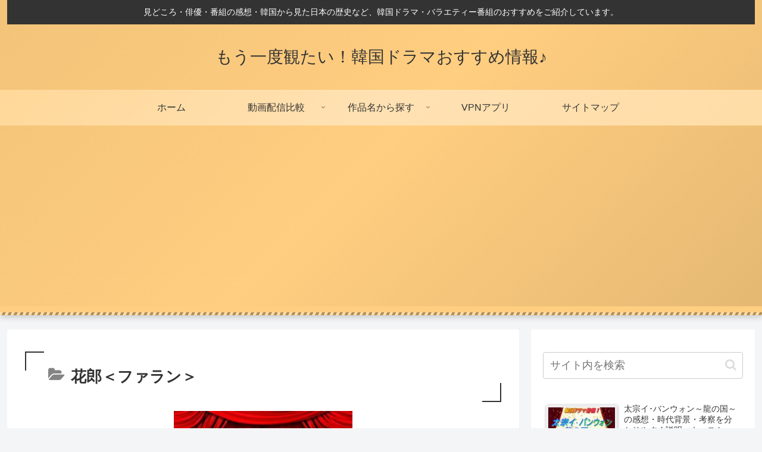

--- FILE ---
content_type: text/html; charset=utf-8
request_url: https://www.google.com/recaptcha/api2/aframe
body_size: 269
content:
<!DOCTYPE HTML><html><head><meta http-equiv="content-type" content="text/html; charset=UTF-8"></head><body><script nonce="jY3mWE7SQStpIgKvPUUmzQ">/** Anti-fraud and anti-abuse applications only. See google.com/recaptcha */ try{var clients={'sodar':'https://pagead2.googlesyndication.com/pagead/sodar?'};window.addEventListener("message",function(a){try{if(a.source===window.parent){var b=JSON.parse(a.data);var c=clients[b['id']];if(c){var d=document.createElement('img');d.src=c+b['params']+'&rc='+(localStorage.getItem("rc::a")?sessionStorage.getItem("rc::b"):"");window.document.body.appendChild(d);sessionStorage.setItem("rc::e",parseInt(sessionStorage.getItem("rc::e")||0)+1);localStorage.setItem("rc::h",'1770064377843');}}}catch(b){}});window.parent.postMessage("_grecaptcha_ready", "*");}catch(b){}</script></body></html>